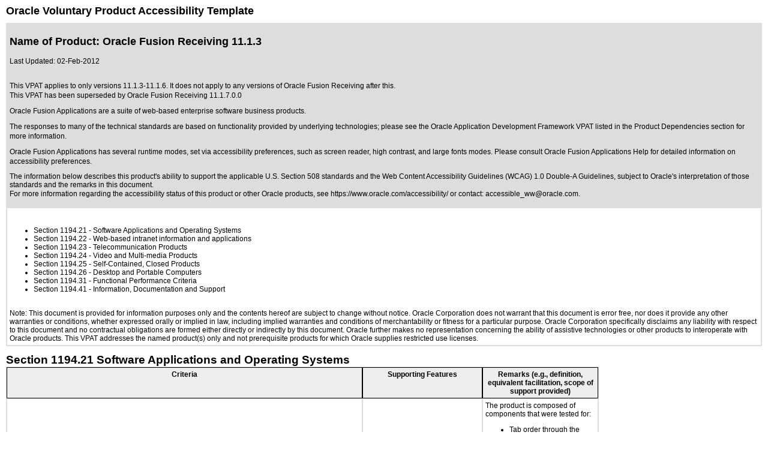

--- FILE ---
content_type: text/html; charset=UTF-8
request_url: https://www.oracle.com/ca-en/corporate/accessibility/templates/t2-2460.html
body_size: 11842
content:




<!-- BEGIN:  oVPAT_C/Display -->






<!DOCTYPE html>

<html lang="en-US" class="no-js"><head>
<title>VPAT - t2-2460</title>
<!--DTM/Launch embed code - Header -->
<script src="//assets.adobedtm.com/6f37a0dc9cdbe818dc4979828b58b88e3f060ea4/satelliteLib-e598c5b61e39a10b402e048e87dd27b0f1cd2d4c.js"></script>

<script>(window.BOOMR_mq=window.BOOMR_mq||[]).push(["addVar",{"rua.upush":"false","rua.cpush":"false","rua.upre":"false","rua.cpre":"false","rua.uprl":"false","rua.cprl":"false","rua.cprf":"false","rua.trans":"SJ-f2e8d970-e43d-476e-ae85-a710dabda070","rua.cook":"false","rua.ims":"false","rua.ufprl":"false","rua.cfprl":"true","rua.isuxp":"false","rua.texp":"norulematch","rua.ceh":"false","rua.ueh":"false","rua.ieh.st":"0"}]);</script>
                              <script>!function(e){var n="https://s.go-mpulse.net/boomerang/";if("False"=="True")e.BOOMR_config=e.BOOMR_config||{},e.BOOMR_config.PageParams=e.BOOMR_config.PageParams||{},e.BOOMR_config.PageParams.pci=!0,n="https://s2.go-mpulse.net/boomerang/";if(window.BOOMR_API_key="DXNLE-YBWWY-AR74T-WMD99-77VRA",function(){function e(){if(!o){var e=document.createElement("script");e.id="boomr-scr-as",e.src=window.BOOMR.url,e.async=!0,i.parentNode.appendChild(e),o=!0}}function t(e){o=!0;var n,t,a,r,d=document,O=window;if(window.BOOMR.snippetMethod=e?"if":"i",t=function(e,n){var t=d.createElement("script");t.id=n||"boomr-if-as",t.src=window.BOOMR.url,BOOMR_lstart=(new Date).getTime(),e=e||d.body,e.appendChild(t)},!window.addEventListener&&window.attachEvent&&navigator.userAgent.match(/MSIE [67]\./))return window.BOOMR.snippetMethod="s",void t(i.parentNode,"boomr-async");a=document.createElement("IFRAME"),a.src="about:blank",a.title="",a.role="presentation",a.loading="eager",r=(a.frameElement||a).style,r.width=0,r.height=0,r.border=0,r.display="none",i.parentNode.appendChild(a);try{O=a.contentWindow,d=O.document.open()}catch(_){n=document.domain,a.src="javascript:var d=document.open();d.domain='"+n+"';void(0);",O=a.contentWindow,d=O.document.open()}if(n)d._boomrl=function(){this.domain=n,t()},d.write("<bo"+"dy onload='document._boomrl();'>");else if(O._boomrl=function(){t()},O.addEventListener)O.addEventListener("load",O._boomrl,!1);else if(O.attachEvent)O.attachEvent("onload",O._boomrl);d.close()}function a(e){window.BOOMR_onload=e&&e.timeStamp||(new Date).getTime()}if(!window.BOOMR||!window.BOOMR.version&&!window.BOOMR.snippetExecuted){window.BOOMR=window.BOOMR||{},window.BOOMR.snippetStart=(new Date).getTime(),window.BOOMR.snippetExecuted=!0,window.BOOMR.snippetVersion=12,window.BOOMR.url=n+"DXNLE-YBWWY-AR74T-WMD99-77VRA";var i=document.currentScript||document.getElementsByTagName("script")[0],o=!1,r=document.createElement("link");if(r.relList&&"function"==typeof r.relList.supports&&r.relList.supports("preload")&&"as"in r)window.BOOMR.snippetMethod="p",r.href=window.BOOMR.url,r.rel="preload",r.as="script",r.addEventListener("load",e),r.addEventListener("error",function(){t(!0)}),setTimeout(function(){if(!o)t(!0)},3e3),BOOMR_lstart=(new Date).getTime(),i.parentNode.appendChild(r);else t(!1);if(window.addEventListener)window.addEventListener("load",a,!1);else if(window.attachEvent)window.attachEvent("onload",a)}}(),"".length>0)if(e&&"performance"in e&&e.performance&&"function"==typeof e.performance.setResourceTimingBufferSize)e.performance.setResourceTimingBufferSize();!function(){if(BOOMR=e.BOOMR||{},BOOMR.plugins=BOOMR.plugins||{},!BOOMR.plugins.AK){var n="true"=="true"?1:0,t="",a="cj2zlxaxgyvem2lm6huq-f-316021f05-clientnsv4-s.akamaihd.net",i="false"=="true"?2:1,o={"ak.v":"39","ak.cp":"82485","ak.ai":parseInt("604074",10),"ak.ol":"0","ak.cr":8,"ak.ipv":4,"ak.proto":"h2","ak.rid":"47569679","ak.r":47369,"ak.a2":n,"ak.m":"dscx","ak.n":"essl","ak.bpcip":"18.117.149.0","ak.cport":33330,"ak.gh":"23.208.24.106","ak.quicv":"","ak.tlsv":"tls1.3","ak.0rtt":"","ak.0rtt.ed":"","ak.csrc":"-","ak.acc":"","ak.t":"1768747497","ak.ak":"hOBiQwZUYzCg5VSAfCLimQ==TEJ8i7hSeg69MVdpyilWIeQUIoadczPx/ppwtE0dt3PHpZtocypfeRiruaH9v/TP6WP+boa9TJKC1VG59jhhx6yAxswiES7VX5TCG5lJH70pQL4uSUNCKBYyjhfGg79nZEJUCGHGGkiK0nxLtynYWkqDkNIsHRG3aUd3uvPDEcrsKE3+/fIm6y3POGaGrKFdpfpeyHsg7p25Y5wNGuQrLz/vNQ3a7AgeacRo3NmnmEWptAnuVAV8OrD83ThNgvw6kcaMTYEchTsa53yntHnv+BDlvPVjCvnhsHsB7Ta4Ogac1vU6EJUI4JJkt+nVW2YKj8w9i98KCEc7SU4rd6aVJ8Wy/u/++tfDcXLptGZkLEZmBzvV4gSIzl3csTG7LwZU24zh7wMsldmHEcskFhVbevOiW0RGZ/H+QXSdTq/IBI4=","ak.pv":"517","ak.dpoabenc":"","ak.tf":i};if(""!==t)o["ak.ruds"]=t;var r={i:!1,av:function(n){var t="http.initiator";if(n&&(!n[t]||"spa_hard"===n[t]))o["ak.feo"]=void 0!==e.aFeoApplied?1:0,BOOMR.addVar(o)},rv:function(){var e=["ak.bpcip","ak.cport","ak.cr","ak.csrc","ak.gh","ak.ipv","ak.m","ak.n","ak.ol","ak.proto","ak.quicv","ak.tlsv","ak.0rtt","ak.0rtt.ed","ak.r","ak.acc","ak.t","ak.tf"];BOOMR.removeVar(e)}};BOOMR.plugins.AK={akVars:o,akDNSPreFetchDomain:a,init:function(){if(!r.i){var e=BOOMR.subscribe;e("before_beacon",r.av,null,null),e("onbeacon",r.rv,null,null),r.i=!0}return this},is_complete:function(){return!0}}}}()}(window);</script></head>
<body>
<div>
<div align="center"><link href="https://www.oracle.com/asset/web/css/ocom.css" rel="stylesheet" type="text/css" /> <div align="left"><div align="center"><div align="left"><div id="topofpage"><table width="100%" cellspacing="0" cellpadding="0" border="0"> <tbody><tr> <td valign="middle"><p><span class="topstoryhead"><a name="topofpage"></a>Oracle Voluntary Product Accessibility Template</span></p></td> </tr> </tbody></table></div> <div><table width="100%" cellspacing="0" cellpadding="4" bordercolor="#dddddd" border="1" summary="" name="Introduction"> <tbody><tr valign="top" bgcolor="#dddddd"><td><h1 class="topstoryhead">Name of Product: Oracle Fusion Receiving 11.1.3</h1> <span class="boldboldcopy">Last Updated:</span> <span class="boldcopy">02-Feb-2012</span><p>&nbsp;</p> <p><span class="bodycopy"> This VPAT applies to only versions 11.1.3-11.1.6. It does not apply to any versions of Oracle Fusion Receiving after this.<br /> </span> <span class="bodycopy"> This VPAT has been superseded by <a class="bodylink" href="t2-3292.html">Oracle Fusion Receiving 11.1.7.0.0 </a></span></p> <div class="bodycopy "><p>Oracle Fusion Applications are a suite of web-based enterprise software business products.</p> <p>The responses to many of the technical standards are based on functionality provided by underlying technologies; please see the Oracle Application Development Framework VPAT listed in the Product Dependencies section for more information.</p></div> <div class="bodycopy "><p>Oracle Fusion Applications has several runtime modes, set via accessibility preferences, such as screen reader, high contrast, and large fonts modes. Please consult Oracle Fusion Applications Help for detailed information on accessibility preferences.</p></div> <div class="bodycopy ">The information below describes this product's ability to support the applicable <a href="http://www.section508.gov/" class="bodylink"> U.S. Section 508 standards</a> and the <a href="http://www.w3.org/TR/1999/WAI-WEBCONTENT-19990505" class="bodylink"> Web Content Accessibility Guidelines (WCAG) 1.0 Double-A Guidelines</a>, subject to <a href="https://www.oracle.com/corporate/accessibility/oracle-accessibility-program-173235.html" class="bodylink"> Oracle's interpretation of those standards</a> and the remarks in this document.</div> <!--span class="bodycopy">The information below describes this product's ability to support the applicable <a href="http://www.section508.gov/" class="resultspagelink"> U.S. Section 508 standards</a>, subject to <a href="https://www.oracle.com/corporate/accessibility/oracle-accessibility-program-173235.html" class="resultspagelink"> Oracle's interpretation of those standards</a> and the remarks in this document. This product does not display 'web pages', thus the Web Content Accessibility Guidelines (WCAG) 1.0 are not applicable.</span--> <p><span class="bodycopy">For more information regarding the accessibility status of this product or other Oracle products, see <a href="https://www.oracle.com/accessibility/" class="bodylink">https://www.oracle.com/accessibility/</a> or contact: <a href="mailto:%20accessible_ww@oracle.com" class="bodylink">accessible_ww@oracle.com</a>.</span></p></td> </tr> <tr> <td align="left" valign="top" colspan="2"><p class="bodycopy">&nbsp;</p><ul><li><a class="bodylink" href="#s1194.21"> Section 1194.21</a> - Software Applications and Operating Systems</li> <li><a class="bodylink" href="#s1194.22">Section 1194.22</a> - Web-based intranet information and applications</li> <li><a class="bodylink" href="#s1194.23">Section 1194.23</a> - Telecommunication Products</li> <li><a class="bodylink" href="#s1194.24">Section 1194.24</a> - Video and Multi-media Products</li> <li><a class="bodylink" href="#s1194.25">Section 1194.25</a> - Self-Contained, Closed Products</li> <li><a class="bodylink" href="#s1194.26">Section 1194.26</a> - Desktop and Portable Computers</li> <li><a class="bodylink" href="#s1194.31">Section 1194.31</a> - Functional Performance Criteria</li> <li><a class="bodylink" href="#s1194.41">Section 1194.41</a> - Information, Documentation and Support</li> </ul> <br />Note: This document is provided for information purposes only and the contents hereof are subject to change without notice. Oracle Corporation does not warrant that this document is error free, nor does it provide any other warranties or conditions, whether expressed orally or implied in law, including implied warranties and conditions of merchantability or fitness for a particular purpose. Oracle Corporation specifically disclaims any liability with respect to this document and no contractual obligations are formed either directly or indirectly by this document. Oracle further makes no representation concerning the ability of assistive technologies or other products to interoperate with Oracle products. This VPAT addresses the named product(s) only and not prerequisite products for which Oracle supplies restricted use licenses.</td></tr> </tbody></table> <br /> <table cellspacing="0" cellpadding="4" bordercolor="#dddddd" border="1"> <caption class="parahead1" style="text-align: left;"><h3><a name="s1194.21"></a>Section 1194.21 Software Applications and Operating Systems</h3> </caption> <tbody><tr align="left" valign="top"> <th width="583" bgcolor="#eeeeee" scope="col" class="boldbodycopy"><div align="center">Criteria</div></th> <th width="190" bgcolor="#eeeeee" scope="col" class="boldbodycopy"><div align="center">Supporting Features</div></th><th width="183" bgcolor="#eeeeee" scope="col" class="boldbodycopy" abbr="Remarks"><div align="center">Remarks (e.g., definition, equivalent facilitation, scope of support provided)</div></th> </tr> <tr> <td width="583" scope="row"><a name="q2101"></a>1194.21(a) When software is designed to run on a system that has a keyboard, product functions shall be executable from a keyboard where the function itself or the result of performing a function can be discerned textually.</td> <td width="190">Product has been developed to conform to this standard subject to the remarks on the right.</td> <td width="183">The product is composed of components that were tested for: <ul> <li>Tab order through the product controls and selectable elements</li><li>Use of keyboard to perform selection and actions</li><li>Some buttons have additional shortcut keys to enable quicker navigation.</li> </ul></td> </tr> <tr> <td width="583" scope="row"><a name="q2102"></a>1194.21(b) Applications shall not disrupt or disable activated features of other products that are identified as accessibility features, where those features are developed and documented according to industry standards. Applications also shall not disrupt or disable activated features of any operating system that are identified as accessibility features where the application programming interface for those accessibility features has been documented by the manufacturer of the operating system and is available to the product developer.</td> <td width="190">Product has been developed to conform to this standard subject to the remarks on the right.</td> <td width="183">The product was tested for response to the following operating system accessibility features: <ul><li>Sticky Keys, Filter Keys and Toggle Keys</li><li>Sound Sentry</li><li>High Contrast</li></ul> <p>Note: These feature names are the terms used on Windows; other platforms have their own unique terminology</p></td> </tr> <tr> <td width="583" scope="row"><a name="q2103"></a>1194.21(c) A well-defined on-screen indication of the current focus shall be provided that moves among interactive interface elements as the input focus changes. The focus shall be programmatically exposed so that assistive technology can track focus and focus changes.</td> <td width="190">Product has been developed to conform to this standard subject to the remarks on the right.</td> <td width="183">The product was tested for: <ul> <li>Visual cue or feedback to the position of the cursor within the product</li><li>Current focus location is programmatically exposed.</li> </ul></td> </tr> <tr> <td width="583" scope="row"><a name="q2104"></a>1194.21(d) Sufficient information about a user interface element including the identity, operation and state of the element shall be available to assistive technology. When an image represents a program element, the information conveyed by the image must also be available in text.</td> <td width="190">Product has been developed to conform to this standard subject to the remarks on the right.</td> <td width="183">The product was tested for: <ul> <li>Controls have a programmatically associated name, derived from the appropriate HTML elements and attributes including LABEL, TITLE, SUMMARY, CAPTION, etc.</li><li>Additional state information is programmatically exposed, such as whether a field is required.</li><li>Images that convey information have alternative text supplied.</li> </ul></td> </tr> <tr> <td width="583" scope="row"><a name="q2105"></a>1194.21(e) When bitmap images are used to identify controls, status indicators, or other programmatic elements, the meaning assigned to those images shall be consistent throughout an application's performance.</td> <td width="190">Product has been developed to conform to this standard subject to the remarks on the right.</td> <td width="183">The product was tested for: <ul> <li>Images that convey information have alternative text using ALT and if necessary, LONGDESC</li><li>Images that are considered decorative are marked to be ignored by assistive technology, either by using ALT=&quot;&quot; or CSS background images</li> </ul></td> </tr> <tr> <td width="583" scope="row"><a name="q2106"></a>1194.21(f) Textual information shall be provided through operating system functions for displaying text. The minimum information that shall be made available is text content, text input caret location, and text attributes.</td> <td width="190">Product has been developed to conform to this standard subject to the remarks on the right.</td> <td width="183">The product was tested for: <ul><li>Text is supplied through HTML or injected into the browser DOM; the browser is responsible for exposing all such content in a way that is usable by assistive technology on the platform.</li></ul></td> </tr> <tr> <td width="583" scope="row"><a name="q2107"></a>1194.21(g) Applications shall not override user selected contrast and color selections and other individual display attributes.</td> <td width="190">Product has been developed to conform to this standard subject to the remarks on the right.</td> <td width="183">The product was tested for: <ul> <li>Windows or other OS-level color settings not over-ruled by the product</li> </ul></td> </tr> <tr> <td width="583" scope="row"><a name="q2108"></a>1194.21(h) When animation is displayed, the information shall be displayable in at least one non-animated presentation mode at the option of the user.</td> <td width="190">Product has been developed to conform to this standard subject to the remarks on the right.</td> <td width="183">The product was tested for the following instances of animation: <ul> <li>Status indicator - The status indicator supports alternate text to indicate the state as busy or idle.</li> <li>Loading indicator - The loading indicator is a decorative animation image that also has text explaining that the application is loading.</li> </ul></td> </tr> <tr> <td width="583" scope="row"><a name="q2109"></a>1194.21(i) Color coding shall not be used as the only means of conveying information, indicating an action, prompting a response, or distinguishing a visual element.</td> <td width="190">Product has been developed to conform to this standard subject to the remarks on the right.</td> <td width="183">The product was tested for: <ul> <li>Alternative means used for conveying color-related information</li> </ul></td> </tr> <tr> <td width="583" scope="row"><a name="q2110"></a>1194.21(j) When a product permits a user to adjust color and contrast settings, a variety of color selections capable of producing a range of contrast levels shall be provided.</td> <td width="190">Product has been developed to conform to this standard subject to the remarks on the right.</td> <td width="183">The product was tested for: <ul> <li>Product offers color contrast setting (high contrast)</li><li>Contrast setting is consistent through the user session</li><li>Windows or other OS-level color settings not over-ruled by the product</li> </ul></td> </tr> <tr> <td width="583" scope="row"><a name="q2111"></a>1194.21(k) Software shall not use flashing or blinking text, objects, or other elements having a flash or blink frequency greater than 2 Hz and lower than 55 Hz.</td> <td width="190">Product has been developed to conform to this standard subject to the remarks on the right.</td> <td width="183">The product was tested for: <ul><li>The product does not use flashing or blinking text, objects or other elements.</li></ul></td> </tr> <tr> <td width="583" scope="row"><a name="q2112"></a>1194.21(l) When electronic forms are used, the form shall allow people using assistive technology to access the information, field elements, and functionality required for completion and submission of the form, including all directions and cues.</td> <td width="190">Product has been developed to conform to this standard subject to the remarks on the right.</td> <td width="183"><p>The product was tested for:</p> <ul> <li>Controls have a programmatically associated name, derived from the appropriate HTML elements and attributes including LABEL and TITLE.</li> </ul></td> </tr> </tbody></table> <p><a class="bodylink" href="#topofpage">back to top</a><br />&nbsp;</p> <table cellspacing="0" cellpadding="4" bordercolor="#dddddd" border="1"> <caption class="parahead1" style="text-align: left;"><h3><a name="s1194.22"></a>Section 1194.22 Web-based Internet Information and Applications</h3> </caption> <tbody><tr align="left" valign="top"> <th width="583" bgcolor="#eeeeee" scope="col" class="boldbodycopy"><div align="center">Criteria</div></th> <th width="190" bgcolor="#eeeeee" scope="col" class="boldbodycopy"><div align="center">Supporting Features</div></th><th width="183" bgcolor="#eeeeee" scope="col" class="boldbodycopy" abbr="Remarks"><div align="center">Remarks (e.g., definition, equivalent facilitation, scope of support provided)</div></th> </tr> <tr> <td width="583" scope="row"><a name="q2201"></a>1194.22(a) A text equivalent for every non-text element shall be provided (e.g., via &quot;alt&quot;, &quot;longdesc&quot;, or in element content).</td> <td width="190">Product has been developed to conform to this standard subject to the remarks on the right.</td> <td width="183">The product was tested for: <ul> <li>Images that convey information have alternative text using ALT and if necessary, LONGDESC</li><li>Images that are considered decorative are marked up using ALT=&quot;&quot; or CSS background images</li><li>Data tables specify SUMMARY</li><li>Titles for pages and objects are provided.</li> </ul></td> </tr> <tr> <td width="583" scope="row"><a name="q2202"></a>1194.22(b) Equivalent alternatives for any multimedia presentation shall be synchronized with the presentation.</td> <td width="190">Not Applicable</td> <td width="183">The product does not contain multimedia functionality.</td> </tr> <tr> <td width="583" scope="row"><a name="q2203"></a>1194.22(c) Web pages shall be designed so that all information conveyed with color is also available without color, for example from context or markup.</td> <td width="190">Product has been developed to conform to this standard subject to the remarks on the right.</td> <td width="183">The product was tested for: <ul> <li>Alternative means used for conveying color-related information</li> </ul></td> </tr> <tr> <td width="583" scope="row"><a name="q2204"></a>1194.22(d) Documents shall be organized so they are readable without requiring an associated style sheet.</td> <td width="190">Product has been developed to conform to this standard subject to the remarks on the right.</td> <td width="183">The product was tested for: <ul> <li>Style sheets are used only to change the layout and presentation of the page</li> </ul></td> </tr> <tr> <td width="583" scope="row"><a name="q2205"></a>1194.22(e) Redundant text links shall be provided for each active region of a server-side image map.</td> <td width="190">Not Applicable</td> <td width="183">The product contains no server-side image maps.</td> </tr> <tr> <td width="583" scope="row"><a name="q2206"></a>1194.22(f) Client-side image maps shall be provided instead of server-side image maps except where the regions cannot be defined with an available geometric shape.</td> <td width="190">Product has been developed to conform to this standard subject to the remarks on the right.</td> <td width="183">The product was tested for: <ul><li>Graph components that are configured to render in PNG format will generate an image map downloaded to the browser to support tooltips. If the application is configured in screen reader mode, graph components will render data in a pivot table format.</li><li>Gauge components that are configured to render in PNG format will generate a simple image map downloaded to the browser with textual representation of the data.</li></ul></td> </tr> <tr> <td width="583" scope="row"><a name="q2207"></a>1194.22(g) Row and column headers shall be identified for data tables.</td> <td width="190">Product has been developed to conform to this standard subject to the remarks on the right.</td> <td width="183">The product was tested for: <ul> <li>Table usage - only data tables, as opposed to layout tables, use table elements of TH and CAPTION and table attributes of SUMMARY, SCOPE, HEADERS and/or AXIS</li><li>Each column of a data table has markup, such as TH and SCOPE=&quot;COL&quot;</li><li>Each row of a data table has at least one column marked as the row header with SCOPE=&quot;ROW&quot;</li> </ul></td> </tr> <tr> <td width="583" scope="row"><a name="q2208"></a>1194.22(h) Markup shall be used to associate data cells and header cells for data tables that have two or more logical levels of row or column headers.</td> <td width="190">Product has been developed to conform to this standard subject to the remarks on the right.</td> <td width="183">The product was tested for: <ul> <li>Complex data tables with multiple levels of table headings or other organization of data, use the ID, HEADERS, and AXIS attributes.</li></ul></td> </tr> <tr> <td width="583" scope="row"><a name="q2209"></a>1194.22(i) Frames shall be titled with text that facilitates frame identification and navigation.</td> <td width="190">Product has been developed to conform to this standard subject to the remarks on the right.</td> <td width="183">The product was tested for: <ul> <li>Frames titled with text. iFrames used simply to communicate with the server is an exception.</li></ul></td> </tr> <tr> <td width="583" scope="row"><a name="q2210"></a>1194.22(j) Pages shall be designed to avoid causing the screen to flicker with a frequency greater than 2 Hz and lower than 55 Hz.</td> <td width="190">Product has been developed to conform to this standard subject to the remarks on the right.</td> <td width="183">The product was tested for: <ul><li>The product does not use flashing or blinking text, objects or other elements.</li></ul></td> </tr> <tr> <td width="583" scope="row"><a name="q2211"></a>1194.22(k) A text-only page, with equivalent information or functionality, shall be provided to make a web site comply with the provisions of this part, when compliance cannot be accomplished in any other way. The content of the text-only page shall be updated whenever the primary page changes.</td> <td width="190">Product has been developed to conform to this standard subject to the remarks on the right.</td> <td width="183">The product was tested for: <ul><li>An equivalent text only page is not needed since information and functionality is available within the product, to the extent indicated in each applicable standard.</li></ul></td> </tr> <tr> <td width="583" scope="row"><a name="q2212"></a>1194.22(l) When pages utilize scripting languages to display content, or to create interface elements, the information provided by the script shall be identified with functional text that can be read by assistive technology.</td> <td width="190">Product has been developed to conform to this standard subject to the remarks on the right.</td> <td width="183">The product was tested for: <ul><li>Content generated by JavaScript has been coded to meet other applicable standards, to the extent indicated.</li></ul></td> </tr> <tr> <td width="583" scope="row"><a name="q2213"></a>1194.22(m) When a web page requires that an applet, plug-in or other application be present on the client system to interpret page content, the page must provide a link to a plug-in or applet that complies with &Acirc;&sect;1194.21(a) through (l).</td> <td width="190">Product has been developed to conform to this standard subject to the remarks on the right.</td> <td width="183"><p>The product was tested for:</p> <ul> <li>Some components use Flash. The user will be prompted to install the Flash player when the client platform supports it, a component is configured to render with Flash, and the Flash player is not detected.</li> <li>Content rendered by required plug-ins or applications has been coded to meet other applicable standards, to the extent indicated in the dependent VPATs.</li> </ul></td> </tr> <tr> <td width="583" scope="row"><a name="q2214"></a>1194.22(n) When electronic forms are designed to be completed on-line, the form shall allow people using assistive technology to access the information, field elements, and functionality required for completion and submission of the form, including all directions and cues.</td> <td width="190">Product has been developed to conform to this standard subject to the remarks on the right.</td> <td width="183"><p>The product was tested for:</p> <ul> <li>Controls have a programmatically associated name, derived from the appropriate HTML elements and attributes including LABEL and TITLE.</li> </ul></td> </tr> <tr> <td width="583" scope="row"><a name="q2215"></a>1194.22(o) A method shall be provided that permits users to skip repetitive navigation links.</td> <td width="190">Product has been developed to conform to this standard subject to the remarks on the right.</td> <td width="183">The product was tested for: <ul><li>Pages have a leading navigation link that skips to the main content on the page.</li><li>Structure and hierarchy is marked up with Header elements.</li></ul></td> </tr> <tr> <td width="583" scope="row"><a name="q2216"></a>1194.22(p) When a timed response is required, the user shall be alerted and given sufficient time to indicate more time is required.</td> <td width="190">Product has been developed to conform to this standard subject to the remarks on the right.</td> <td width="183">The product was tested for: <ul><li>An application timeout option to continue is provided after a period of application inactivity.</li></ul></td> </tr> </tbody></table> <p>Note to 1194.22: The Board interprets paragraphs (a) through (k) of this section as consistent with the following priority 1 Checkpoints of the Web Content Accessibility Guidelines 1.0 (WCAG 1.0) (May 5 1999) published by the Web Accessibility Initiative of the World Wide Web Consortium: Paragraph (a) - 1.1, (b) - 1.4, (c) - 2.1, (d) - 6.1, (e) - 1.2, (f) - 9.1, (g) - 5.1, (h) - 5.2, (i) - 12.1, (j) - 7.1, (k) - 11.4.</p> <p><a class="bodylink" href="#topofpage">back to top</a><br />&nbsp;</p> <table cellspacing="0" cellpadding="4" bordercolor="#dddddd" border="1"> <caption class="parahead1" style="text-align: left;"><h3><a name="s1194.23"></a>Section 1194.23 Telecommunications Products</h3> </caption> <tbody><tr align="left" valign="top"> <th width="583" bgcolor="#eeeeee" scope="col" class="boldbodycopy"><div align="center">Criteria</div></th> <th width="190" bgcolor="#eeeeee" scope="col" class="boldbodycopy"><div align="center">Supporting Features</div></th><th width="183" bgcolor="#eeeeee" scope="col" class="boldbodycopy" abbr="Remarks"><div align="center">Remarks (e.g., definition, equivalent facilitation, scope of support provided)</div></th> </tr> <tr> <td width="583" scope="row"><a name="q2301"></a>1194.23(a) Telecommunications products or systems which provide a function allowing voice communication and which do not themselves provide a TTY functionality shall provide a standard non-acoustic connection point for TTYs. Microphones shall be capable of being turned on and off to allow the user to intermix speech with TTY use.</td> <td width="190">Not Applicable</td> <td width="183">&nbsp;</td> </tr> <tr> <td width="583" scope="row"><a name="q2302"></a>1194.23(b) Telecommunications products which include voice communication functionality shall support all commonly used cross-manufacturer non-proprietary standard TTY signal protocols.</td> <td width="190">Not Applicable</td> <td width="183">&nbsp;</td> </tr> <tr> <td width="583" scope="row"><a name="q2303"></a>1194.23(c) Voice mail, auto-attendant, and interactive voice response telecommunications systems shall be usable by TTY users with their TTYs.</td> <td width="190">Not Applicable</td> <td width="183">&nbsp;</td> </tr> <tr> <td width="583" scope="row"><a name="q2304"></a>1194.23(d) Voice mail, messaging, auto-attendant, and interactive voice response telecommunications systems that require a response from a user within a time interval, shall give an alert when the time interval is about to run out, and shall provide sufficient time for the user to indicate more time is required.</td> <td width="190">Not Applicable</td> <td width="183">&nbsp;</td> </tr> <tr> <td width="583" scope="row"><a name="q2305"></a>1194.23(e) Where provided, caller identification and similar telecommunications functions shall also be available for users of TTYs, and for users who cannot see displays.</td> <td width="190">Not Applicable</td> <td width="183">&nbsp;</td> </tr> <tr> <td width="583" scope="row"><a name="q2306"></a>1194.23(f) For transmitted voice signals, telecommunications products shall provide a gain adjustable up to a minimum of 20 dB. For incremental volume control, at least one intermediate step of 12 dB of gain shall be provided.</td> <td width="190">Not Applicable</td> <td width="183">&nbsp;</td> </tr> <tr> <td width="583" scope="row"><a name="q2307"></a>1194.23(g) If the telecommunications product allows a user to adjust the receive volume, a function shall be provided to automatically reset the volume to the default level after every use.</td> <td width="190">Not Applicable</td> <td width="183">&nbsp;</td> </tr> <tr> <td width="583" scope="row"><a name="q2308"></a>1194.23(h) Where a telecommunications product delivers output by an audio transducer which is normally held up to the ear, a means for effective magnetic wireless coupling to hearing technologies shall be provided.</td> <td width="190">Not Applicable</td> <td width="183">&nbsp;</td> </tr> <tr> <td width="583" scope="row"><a name="q2309"></a>1194.23(i) Interference to hearing technologies (including hearing aids, cochlear implants, and assistive listening devices) shall be reduced to the lowest possible level that allows a user of hearing technologies to utilize the telecommunications product.</td> <td width="190">Not Applicable</td> <td width="183">&nbsp;</td> </tr> <tr> <td width="583" scope="row"><a name="q2310"></a>1194.23(j) Products that transmit or conduct information or communication, shall pass through cross-manufacturer, non-proprietary, industry-standard codes, translation protocols, formats or other information necessary to provide the information or communication in a usable format. Technologies which use encoding, signal compression, format transformation, or similar techniques shall not remove information needed for access or shall restore it upon delivery.</td> <td width="190">Not Applicable</td> <td width="183">&nbsp;</td> </tr> <tr> <td width="583" scope="row"><a name="q2311"></a>1194.23(k)(1) For products which have mechanically operated controls or keys, controls and keys shall be tactilely discernible without activating the controls or keys.</td> <td width="190">Not Applicable</td> <td width="183">&nbsp;</td> </tr> <tr> <td width="583" scope="row"><a name="q2312"></a>1194.23(k)(2) For products which have mechanically operated controls or keys, controls do not require tight grasping, pinching or twisting of the wrist to operate.</td> <td width="190">Not Applicable</td> <td width="183">&nbsp;</td> </tr> <tr> <td width="583" scope="row"><a name="q2313"></a>1194.23(k)(3) If key repeat is supported, the delay before repeat shall be adjustable to at least 2 seconds. Key repeat rate shall be adjustable to 2 seconds per character.</td> <td width="190">Not Applicable</td> <td width="183">&nbsp;</td> </tr> <tr> <td width="583" scope="row"><a name="q2314"></a>1194.23(k)(4) The status of all locking or toggle controls or keys shall be visually discernible, and discernible either through touch or sound.</td> <td width="190">Not Applicable</td> <td width="183">&nbsp;</td> </tr> </tbody></table> <p><a class="bodylink" href="#topofpage">back to top</a><br />&nbsp;</p> <table cellspacing="0" cellpadding="4" bordercolor="#dddddd" border="1"> <caption class="parahead1" style="text-align: left;"><h3><a name="s1194.24"></a>Section 1194.24 Video and Multimedia Products</h3> </caption> <tbody><tr align="left" valign="top"> <th width="583" bgcolor="#eeeeee" scope="col" class="boldbodycopy"><div align="center">Criteria</div></th> <th width="190" bgcolor="#eeeeee" scope="col" class="boldbodycopy"><div align="center">Supporting Features</div></th><th width="183" bgcolor="#eeeeee" scope="col" class="boldbodycopy" abbr="Remarks"><div align="center">Remarks (e.g., definition, equivalent facilitation, scope of support provided)</div></th> </tr> <tr> <td width="583" scope="row"><a name="q2401"></a>1194.24(a) All analog television displays 13 inches and larger, and computer equipment that includes analog television receiver or display circuitry, shall be equipped with caption decoder circuitry which appropriately receives, decodes, and displays closed captions from broadcast, cable, videotape, and DVD signals. As soon as practicable, but not later than July 1, 2002, widescreen digital television (DTV) displays measuring at least 7.8 inches vertically, DTV sets with conventional displays measuring at least 13 inches vertically, and stand-alone DTV tuners, whether or not they are marketed with display screens, and computer equipment that includes DTV receiver or display circuitry, shall be equipped with caption decoder circuitry which appropriately receives, decodes, and displays closed captions from broadcast, cable, videotape, and DVD signals.</td> <td width="190">Not Applicable</td> <td width="183">&nbsp;</td> </tr> <tr> <td width="583" scope="row"><a name="q2402"></a>1194.24(b) Television tuners, including tuner cards for use in computers, shall be equipped with secondary audio program playback circuitry.</td> <td width="190">Not Applicable</td> <td width="183">&nbsp;</td> </tr> <tr> <td width="583" scope="row"><a name="q2403"></a>1194.24(c) All training and informational video and multimedia productions which support the agency's mission, regardless of format, that contain speech or other audio information necessary for the comprehension of the content, shall be open or closed captioned.</td> <td width="190">Not Applicable</td> <td width="183">&nbsp;</td> </tr> <tr> <td width="583" scope="row"><a name="q2404"></a>1194.24(d) All training and informational video and multimedia productions which support the agency's mission, regardless of format, that contain visual information necessary for the comprehension of the content, shall be audio described.</td> <td width="190">Not Applicable</td> <td width="183">&nbsp;</td> </tr> <tr> <td width="583" scope="row"><a name="q2405"></a>1194.24(e) Display or presentation of alternate text presentation or audio descriptions shall be user-selectable unless permanent.</td> <td width="190">Not Applicable</td> <td width="183">&nbsp;</td> </tr> </tbody></table> <p><a class="bodylink" href="#topofpage">back to top</a><br />&nbsp;</p> <table cellspacing="0" cellpadding="4" bordercolor="#dddddd" border="1"> <caption class="parahead1" style="text-align: left;"><h3><a name="s1194.25"></a>Section 1194.25 Self Contained, Closed Products</h3> </caption> <tbody><tr align="left" valign="top"> <th width="583" bgcolor="#eeeeee" scope="col" class="boldbodycopy"><div align="center">Criteria</div></th> <th width="190" bgcolor="#eeeeee" scope="col" class="boldbodycopy"><div align="center">Supporting Features</div></th><th width="183" bgcolor="#eeeeee" scope="col" class="boldbodycopy" abbr="Remarks"><div align="center">Remarks (e.g., definition, equivalent facilitation, scope of support provided)</div></th> </tr> <tr> <td width="583" scope="row"><a name="q2501"></a>1194.25(a) Self contained products shall be usable by people with disabilities without requiring an end-user to attach assistive technology to the product. Personal headsets for private listening are not assistive technology.</td> <td width="190">Not Applicable</td> <td width="183">&nbsp;</td> </tr> <tr> <td width="583" scope="row"><a name="q2502"></a>1194.25(b) When a timed response is required, the user shall be alerted and given sufficient time to indicate more time is required.</td> <td width="190">Not Applicable</td> <td width="183">&nbsp;</td> </tr> <tr> <td width="583" scope="row"><a name="q2503"></a>1194.25(c) Where a product utilizes touchscreens or contact-sensitive controls, an input method shall be provided that complies with Section 1194.23 (k) (1) through (4).</td> <td width="190">Not Applicable</td> <td width="183">&nbsp;</td> </tr> <tr> <td width="583" scope="row"><a name="q2504"></a>1194.25(d) When biometric forms of user identification or control are used, an alternative form of identification or activation, which does not require the user to possess particular biological characteristics, shall also be provided.</td> <td width="190">Not Applicable</td> <td width="183">&nbsp;</td> </tr> <tr> <td width="583" scope="row"><a name="q2505"></a>1194.25(e) When products provide auditory output, the audio signal shall be provided at a standard signal level through an industry standard connector that will allow for private listening. The product must provide the ability to interrupt, pause, and restart the audio at anytime.</td> <td width="190">Not Applicable</td> <td width="183">&nbsp;</td> </tr> <tr> <td width="583" scope="row"><a name="q2506"></a>1194.25(f) When products deliver voice output in a public area, incremental volume control shall be provided with output amplification up to a level of at least 65 dB. Where the ambient noise level of the environment is above 45 dB, a volume gain of at least 20 dB above the ambient level shall be user selectable. A function shall be provided to automatically reset the volume to the default level after every use.</td> <td width="190">Not Applicable</td> <td width="183">&nbsp;</td> </tr> <tr> <td width="583" scope="row"><a name="q2507"></a>1194.25(g) Color coding shall not be used as the only means of conveying information, indicating an action, prompting a response, or distinguishing a visual element.</td> <td width="190">Not Applicable</td> <td width="183">&nbsp;</td> </tr> <tr> <td width="583" scope="row"><a name="q2508"></a>1194.25(h) When a product permits a user to adjust color and contrast settings, a range of color selections capable of producing a variety of contrast levels shall be provided.</td> <td width="190">Not Applicable</td> <td width="183">&nbsp;</td> </tr> <tr> <td width="583" scope="row"><a name="q2509"></a>1194.25(i) Products shall be designed to avoid causing the screen to flicker with a frequency greater than 2 Hz and lower than 55 Hz.</td> <td width="190">Not Applicable</td> <td width="183">&nbsp;</td> </tr> <tr> <td width="583" scope="row"><a name="q2510"></a>1194.25(j)(1) The position of any operable control shall be determined with respect to a vertical plane, which is 48 inches in length, centered on the operable control, and at the maximum protrusion of the product within the 48 inch length on products which are freestanding, non-portable, and intended to be used in one location and which have operable controls.</td> <td width="190">Not Applicable</td> <td width="183">&nbsp;</td> </tr> <tr> <td width="583" scope="row"><a name="q2511"></a>1194.25(j)(2) Where any operable control is 10 inches or less behind the reference plane, the height shall be 54 inches maximum and 15 inches minimum above the floor.</td> <td width="190">Not Applicable</td> <td width="183">&nbsp;</td> </tr> <tr> <td width="583" scope="row"><a name="q2512"></a>1194.25(j)(3) Where any operable control is more than 10 inches and not more than 24 inches behind the reference plane, the height shall be 46 inches maximum and 15 inches minimum above the floor.</td> <td width="190">Not Applicable</td> <td width="183">&nbsp;</td> </tr> <tr> <td width="583" scope="row"><a name="q2513"></a>1194.25(j)(4) Operable controls shall not be more than 24 inches behind the reference plane.</td> <td width="190">Not Applicable</td> <td width="183">&nbsp;</td> </tr> </tbody></table> <p><a class="bodylink" href="#topofpage">back to top</a><br />&nbsp;</p> <table cellspacing="0" cellpadding="4" bordercolor="#dddddd" border="1"> <caption class="parahead1" style="text-align: left;"><h3><a name="s1194.26"></a>Section 1194.26 Desktop and Portable Computers</h3> </caption> <tbody><tr align="left" valign="top"> <th width="583" bgcolor="#eeeeee" scope="col" class="boldbodycopy"><div align="center">Criteria</div></th> <th width="190" bgcolor="#eeeeee" scope="col" class="boldbodycopy"><div align="center">Supporting Features</div></th><th width="183" bgcolor="#eeeeee" scope="col" class="boldbodycopy" abbr="Remarks"><div align="center">Remarks (e.g., definition, equivalent facilitation, scope of support provided)</div></th> </tr> <tr> <td width="583" scope="row"><a name="q2601"></a>1194.26(a) All mechanically operated controls and keys shall comply with Section 1194.23 (k) (1) through (4).</td> <td width="190">Not Applicable</td> <td width="183">&nbsp;</td> </tr> <tr> <td width="583" scope="row"><a name="q2602"></a>1194.26(b) If a product utilizes touchscreens or touch-operated controls, an input method shall be provided that complies with Section 1194.23 (k) (1) through (4).</td> <td width="190">Not Applicable</td> <td width="183">&nbsp;</td> </tr> <tr> <td width="583" scope="row"><a name="q2603"></a>1194.26(c) When biometric forms of user identification or control are used, an alternative form of identification or activation, which does not require the user to possess particular biological characteristics, shall also be provided.</td> <td width="190">Not Applicable</td> <td width="183">&nbsp;</td> </tr> <tr> <td width="583" scope="row"><a name="q2604"></a>1194.26(d) Where provided, at least one of each type of expansion slots, ports and connectors shall comply with publicly available industry standards.</td> <td width="190">Not Applicable</td> <td width="183">&nbsp;</td> </tr> </tbody></table> <p><a class="bodylink" href="#topofpage">back to top</a><br />&nbsp;</p> <table cellspacing="0" cellpadding="4" bordercolor="#dddddd" border="1"> <caption class="parahead1" style="text-align: left;"><h3><a name="s1194.31"></a>Section 1194.31 Functional Performance Criteria</h3> </caption> <tbody><tr align="left" valign="top"> <th width="583" bgcolor="#eeeeee" scope="col" class="boldbodycopy"><div align="center">Criteria</div></th> <th width="190" bgcolor="#eeeeee" scope="col" class="boldbodycopy"><div align="center">Supporting Features</div></th><th width="183" bgcolor="#eeeeee" scope="col" class="boldbodycopy" abbr="Remarks"><div align="center">Remarks (e.g., definition, equivalent facilitation, scope of support provided)</div></th> </tr> <tr> <td width="583" scope="row"><a name="q3101"></a>1194.31(a) At least one mode of operation and information retrieval that does not require user vision shall be provided, or support for assistive technology used by people who are blind or visually impaired shall be provided.</td> <td width="190">Yes</td> <td width="183">Subject to the information provided in this document, this product has been developed to meet the applicable technical provisions of the 508 standards.</td> </tr> <tr> <td width="583" scope="row"><a name="q3102"></a>1194.31(b) At least one mode of operation and information retrieval that does not require visual acuity greater than 20/70 shall be provided in audio and enlarged print output working together or independently, or support for assistive technology used by people who are visually impaired shall be provided.</td> <td width="190">Yes</td> <td width="183">Subject to the information provided in this document, this product has been developed to meet the applicable technical provisions of the 508 standards.</td> </tr> <tr> <td width="583" scope="row"><a name="q3103"></a>1194.31(c) At least one mode of operation and information retrieval that does not require user hearing shall be provided, or support for assistive technology used by people who are deaf or hard of hearing shall be provided.</td> <td width="190">Yes</td> <td width="183">Subject to the information provided in this document, this product has been developed to meet the applicable technical provisions of the 508 standards.</td> </tr> <tr> <td width="583" scope="row"><a name="q3104"></a>1194.31(d) Where audio information is important for the use of a product, at least one mode of operation and information retrieval shall be provided in an enhanced auditory fashion, or support for assistive hearing devices shall be provided.</td> <td width="190">Yes</td> <td width="183">There is no reliance on sound.</td> </tr> <tr> <td width="583" scope="row"><a name="q3105"></a>1194.31(e) At least one mode of operation and information retrieval that does not require user speech shall be provided, or support for assistive technology used by people with disabilities shall be provided.</td> <td width="190">Yes</td> <td width="183">Subject to the information provided in this document, this product has been developed to meet the applicable technical provisions of the 508 standards.</td> </tr> <tr> <td width="583" scope="row"><a name="q3106"></a>1194.31(f) At least one mode of operation and information retrieval that does not require fine motor control or simultaneous actions and that is operable with limited reach and strength shall be provided.</td> <td width="190">Yes</td> <td width="183">Subject to the information provided in this document, this product has been developed to meet the applicable technical provisions of the 508 standards.</td> </tr> </tbody></table> <p><a class="bodylink" href="#topofpage">back to top</a><br />&nbsp;</p> <table cellspacing="0" cellpadding="4" bordercolor="#dddddd" border="1"> <caption class="parahead1" style="text-align: left;"><h3><a name="s1194.41"></a>Section 1194.41 Information, Documentation and Support</h3> </caption> <tbody><tr align="left" valign="top"> <th width="583" bgcolor="#eeeeee" scope="col" class="boldbodycopy"><div align="center">Criteria</div></th> <th width="190" bgcolor="#eeeeee" scope="col" class="boldbodycopy"><div align="center">Supporting Features</div></th><th width="183" bgcolor="#eeeeee" scope="col" class="boldbodycopy" abbr="Remarks"><div align="center">Remarks (e.g., definition, equivalent facilitation, scope of support provided)</div></th> </tr> <tr> <td width="583" scope="row"><a name="q4101"></a>1194.41(a) Product support documentation provided to end-users shall be made available in alternate formats upon request, at no additional charge.</td> <td width="190">Documentation for this product is available in accessible electronic format.</td> <td width="183">&nbsp;</td> </tr> <tr> <td width="583" scope="row"><a name="q4102"></a>1194.41(b) End-users shall have access to a description of the accessibility and compatibility features of products in alternate formats or alternate methods upon request, at no additional charge.</td> <td width="190">Documentation for this product is available in accessible electronic format.</td> <td width="183">&nbsp;</td> </tr> <tr> <td width="583" scope="row"><a name="q4103"></a>1194.41(c) Support services for products shall accommodate the communication needs of end-users with disabilities.</td> <td width="190">Oracle customers have access to electronic support through My Oracle Support or by calling Oracle Support at 1.800.223.1711. Hearing-impaired customers in the U.S. who wish to speak to an Oracle Support representative may use a telecommunications relay service (TRS). Information about the TRS is available at <a href="http://www.fcc.gov/cgb/consumerfacts/trs.html"> http://www.fcc.gov/cgb/consumerfacts/trs.html</a>, and a list of telephone numbers is available at <a href="http://www.fcc.gov/cgb/dro/trsphonebk.html"> http://www.fcc.gov/cgb/dro/trsphonebk.html</a>. International hearing-impaired customers should use the TRS at +1.605.224.1837. An Oracle Support engineer will respond to technical issues according to the standard service request process.</td> <td width="183">&nbsp;&nbsp;</td> </tr> </tbody></table> <p><a class="bodylink" href="#topofpage">back to top</a><br />&nbsp;</p></div> <h2 class="parahead1" style="text-align: left;">Dependent Products</h2><br /> <span class="bodycopy">This product interacts with or is built with the other Oracle products listed in this section. Click below to view information about the accessibility of these dependent products. Products listed are the versions available at the time of publication of this VPAT; newer VPATs may be available that supersede these versions.</span> <p>&nbsp;</p> <ul> <li><!--Fill in the href later--> <a class="bodylink" href="/corporate/accessibility/templates/t1716.html">Oracle SOA Suite</a></li> <li><!--Fill in the href later--> <a class="bodylink" href="https://www.oracle.com/corporate/accessibility/templates/t2-1681.html">Oracle BI Reporting and Publishing 11.1.1.5.0</a></li> <li><!--Fill in the href later--> <a class="bodylink" href="https://www.oracle.com/corporate/accessibility/templates/t2-2072.html">ADF Faces Rich Client Components (output of JDeveloper), 11g R1 PS5 11.1.1.6</a></li> <li><!--Fill in the href later--> <a class="bodylink" href="https://www.oracle.com/corporate/accessibility/templates/t2-2222.html">Oracle SOA Worklist Application (11.1.1.6.0)</a></li> <li><!--Fill in the href later--> <a class="bodylink" href="https://www.oracle.com/corporate/accessibility/templates/t2-2240.html">Oracle Enterprise Scheduler 11.1.1.6</a></li> <li><!--Fill in the href later--> <a class="bodylink" href="https://www.oracle.com/corporate/accessibility/templates/t2-2362.html">Oracle Fusion Middleware Extensions for Oracle Applications 11.1.1.6</a></li> <li><!--Fill in the href later--> <a class="bodylink" href="https://www.oracle.com/corporate/accessibility/templates/t2-2389.html">Oracle Fusion Application Toolkit (ATK) 11.1.3</a></li> <li><!--Fill in the href later--> <a class="bodylink" href="https://www.oracle.com/corporate/accessibility/templates/t2-2442.html">Oracle Fusion Purchasing 11.1.3</a></li> <li><!--Fill in the href later--> <a class="bodylink" href="https://www.oracle.com/corporate/accessibility/templates/t2-2456.html">Oracle Fusion Inventory Management 11.1.3</a></li> <li><!--Fill in the href later--> <a class="bodylink" href="https://www.oracle.com/corporate/accessibility/templates/t2-2459.html">Oracle Fusion Product Model 11.1.3</a></li> </ul> <p align="left"><a href="#topofpage" class="bodylink">back to top</a></p></div></div></div></div>
</div>
<!-- Start SiteCatalyst code   -->
<script language="JavaScript" src="https://www.oracleimg.com/us/assets/metrics/ora_ocom.js"></script>
<!-- End SiteCatalyst code -->
<!--DTM/Launch embed code - Footer -->
<script type="text/javascript">_satellite.pageBottom();</script>
</body>
</html>


<!-- END:  oVPAT_C/Display -->

